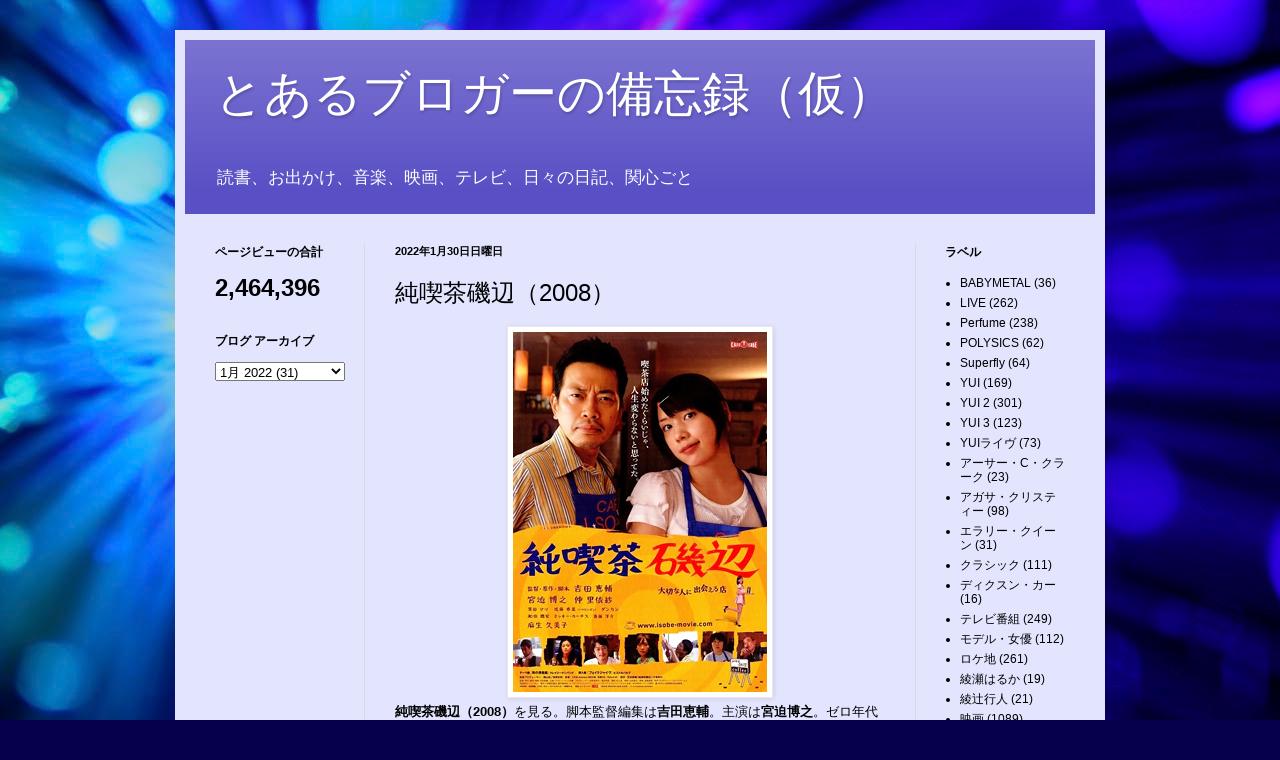

--- FILE ---
content_type: text/html; charset=UTF-8
request_url: http://akabaneouji.blogspot.com/2022/01/2008.html
body_size: 16306
content:
<!DOCTYPE html>
<html class='v2' dir='ltr' lang='ja'>
<head>
<link href='https://www.blogger.com/static/v1/widgets/335934321-css_bundle_v2.css' rel='stylesheet' type='text/css'/>
<meta content='width=1100' name='viewport'/>
<meta content='text/html; charset=UTF-8' http-equiv='Content-Type'/>
<meta content='blogger' name='generator'/>
<link href='http://akabaneouji.blogspot.com/favicon.ico' rel='icon' type='image/x-icon'/>
<link href='http://akabaneouji.blogspot.com/2022/01/2008.html' rel='canonical'/>
<link rel="alternate" type="application/atom+xml" title="とあるブロガーの備忘録&#65288;仮&#65289; - Atom" href="http://akabaneouji.blogspot.com/feeds/posts/default" />
<link rel="alternate" type="application/rss+xml" title="とあるブロガーの備忘録&#65288;仮&#65289; - RSS" href="http://akabaneouji.blogspot.com/feeds/posts/default?alt=rss" />
<link rel="service.post" type="application/atom+xml" title="とあるブロガーの備忘録&#65288;仮&#65289; - Atom" href="https://www.blogger.com/feeds/2964914782776773138/posts/default" />

<link rel="alternate" type="application/atom+xml" title="とあるブロガーの備忘録&#65288;仮&#65289; - Atom" href="http://akabaneouji.blogspot.com/feeds/6822976545533318326/comments/default" />
<!--Can't find substitution for tag [blog.ieCssRetrofitLinks]-->
<link href='https://blogger.googleusercontent.com/img/b/R29vZ2xl/AVvXsEjw2Yn6aIvcBxq5Z871EfpsIwRg-TKIeQ7aUtCHzhSDMn8G4nyz_C-75DanTbvlj9Xtz3KSfQZGCDke-soZQrXI3hD4jaS7A9FhkHi1J74fai2nF4iuZ88KuLmeLCvckMzBFYhlg0jt_S7I/s16000/junkisssaisobe.png' rel='image_src'/>
<meta content='http://akabaneouji.blogspot.com/2022/01/2008.html' property='og:url'/>
<meta content='純喫茶磯辺（2008）' property='og:title'/>
<meta content='純喫茶磯辺（2008） を見る。脚本監督編集は 吉田恵輔 。主演は 宮迫博之 。ゼロ年代の宮迫は日本映画界において俳優として大活躍だった。 裕次郎（宮迫博之） は父は土建業者。みるからにダルそうでだらしなさそう。 JKヒロイン 磯辺咲子（仲里依紗） は宮迫の娘役。まだ初々しい感じ...' property='og:description'/>
<meta content='https://blogger.googleusercontent.com/img/b/R29vZ2xl/AVvXsEjw2Yn6aIvcBxq5Z871EfpsIwRg-TKIeQ7aUtCHzhSDMn8G4nyz_C-75DanTbvlj9Xtz3KSfQZGCDke-soZQrXI3hD4jaS7A9FhkHi1J74fai2nF4iuZ88KuLmeLCvckMzBFYhlg0jt_S7I/w1200-h630-p-k-no-nu/junkisssaisobe.png' property='og:image'/>
<title>とあるブロガーの備忘録&#65288;仮&#65289;: 純喫茶磯辺&#65288;2008&#65289;</title>
<style id='page-skin-1' type='text/css'><!--
/*
-----------------------------------------------
Blogger Template Style
Name:     Simple
Designer: Blogger
URL:      www.blogger.com
----------------------------------------------- */
/* Content
----------------------------------------------- */
body {
font: normal normal 12px Arial, Tahoma, Helvetica, FreeSans, sans-serif;
color: #000000;
background: #06004c url(https://themes.googleusercontent.com/image?id=1RUMOzjWeRA832TdLQnkO89yQ4381KWiRGRGdfqXIo-81BN4kWkPZpymfS4uw8h5g03IE) no-repeat fixed top center /* Credit: merrymoonmary (http://www.istockphoto.com/portfolio/merrymoonmary?platform=blogger) */;
padding: 0 40px 40px 40px;
}
html body .region-inner {
min-width: 0;
max-width: 100%;
width: auto;
}
h2 {
font-size: 22px;
}
a:link {
text-decoration:none;
color: #000000;
}
a:visited {
text-decoration:none;
color: #747474;
}
a:hover {
text-decoration:underline;
color: #007ed0;
}
.body-fauxcolumn-outer .fauxcolumn-inner {
background: transparent none repeat scroll top left;
_background-image: none;
}
.body-fauxcolumn-outer .cap-top {
position: absolute;
z-index: 1;
height: 400px;
width: 100%;
}
.body-fauxcolumn-outer .cap-top .cap-left {
width: 100%;
background: transparent none repeat-x scroll top left;
_background-image: none;
}
.content-outer {
-moz-box-shadow: 0 0 40px rgba(0, 0, 0, .15);
-webkit-box-shadow: 0 0 5px rgba(0, 0, 0, .15);
-goog-ms-box-shadow: 0 0 10px #333333;
box-shadow: 0 0 40px rgba(0, 0, 0, .15);
margin-bottom: 1px;
}
.content-inner {
padding: 10px 10px;
}
.content-inner {
background-color: #e3e5ff;
}
/* Header
----------------------------------------------- */
.header-outer {
background: #5950c5 url(https://resources.blogblog.com/blogblog/data/1kt/simple/gradients_light.png) repeat-x scroll 0 -400px;
_background-image: none;
}
.Header h1 {
font: normal normal 48px Impact, sans-serif;
color: #ffffff;
text-shadow: 1px 2px 3px rgba(0, 0, 0, .2);
}
.Header h1 a {
color: #ffffff;
}
.Header .description {
font-size: 140%;
color: #ffffff;
}
.header-inner .Header .titlewrapper {
padding: 22px 30px;
}
.header-inner .Header .descriptionwrapper {
padding: 0 30px;
}
/* Tabs
----------------------------------------------- */
.tabs-inner .section:first-child {
border-top: 0 solid #d5daea;
}
.tabs-inner .section:first-child ul {
margin-top: -0;
border-top: 0 solid #d5daea;
border-left: 0 solid #d5daea;
border-right: 0 solid #d5daea;
}
.tabs-inner .widget ul {
background: #e3e5ff none repeat-x scroll 0 -800px;
_background-image: none;
border-bottom: 1px solid #d5daea;
margin-top: 0;
margin-left: -30px;
margin-right: -30px;
}
.tabs-inner .widget li a {
display: inline-block;
padding: .6em 1em;
font: normal normal 16px Arial, Tahoma, Helvetica, FreeSans, sans-serif;
color: #646a85;
border-left: 1px solid #e3e5ff;
border-right: 1px solid #d5daea;
}
.tabs-inner .widget li:first-child a {
border-left: none;
}
.tabs-inner .widget li.selected a, .tabs-inner .widget li a:hover {
color: #000000;
background-color: #e3e5ff;
text-decoration: none;
}
/* Columns
----------------------------------------------- */
.main-outer {
border-top: 0 solid #d5daea;
}
.fauxcolumn-left-outer .fauxcolumn-inner {
border-right: 1px solid #d5daea;
}
.fauxcolumn-right-outer .fauxcolumn-inner {
border-left: 1px solid #d5daea;
}
/* Headings
----------------------------------------------- */
div.widget > h2,
div.widget h2.title {
margin: 0 0 1em 0;
font: normal bold 12px Arial, Tahoma, Helvetica, FreeSans, sans-serif;
color: #000000;
}
/* Widgets
----------------------------------------------- */
.widget .zippy {
color: #8a8a8a;
text-shadow: 2px 2px 1px rgba(0, 0, 0, .1);
}
.widget .popular-posts ul {
list-style: none;
}
/* Posts
----------------------------------------------- */
h2.date-header {
font: normal bold 11px Arial, Tahoma, Helvetica, FreeSans, sans-serif;
}
.date-header span {
background-color: rgba(0,0,0,0);
color: #000000;
padding: inherit;
letter-spacing: inherit;
margin: inherit;
}
.main-inner {
padding-top: 30px;
padding-bottom: 30px;
}
.main-inner .column-center-inner {
padding: 0 15px;
}
.main-inner .column-center-inner .section {
margin: 0 15px;
}
.post {
margin: 0 0 25px 0;
}
h3.post-title, .comments h4 {
font: normal normal 24px Arial, Tahoma, Helvetica, FreeSans, sans-serif;
margin: .75em 0 0;
}
.post-body {
font-size: 110%;
line-height: 1.4;
position: relative;
}
.post-body img, .post-body .tr-caption-container, .Profile img, .Image img,
.BlogList .item-thumbnail img {
padding: 2px;
background: #ffffff;
border: 1px solid #e8e8e8;
-moz-box-shadow: 1px 1px 5px rgba(0, 0, 0, .1);
-webkit-box-shadow: 1px 1px 5px rgba(0, 0, 0, .1);
box-shadow: 1px 1px 5px rgba(0, 0, 0, .1);
}
.post-body img, .post-body .tr-caption-container {
padding: 5px;
}
.post-body .tr-caption-container {
color: #000000;
}
.post-body .tr-caption-container img {
padding: 0;
background: transparent;
border: none;
-moz-box-shadow: 0 0 0 rgba(0, 0, 0, .1);
-webkit-box-shadow: 0 0 0 rgba(0, 0, 0, .1);
box-shadow: 0 0 0 rgba(0, 0, 0, .1);
}
.post-header {
margin: 0 0 1.5em;
line-height: 1.6;
font-size: 90%;
}
.post-footer {
margin: 20px -2px 0;
padding: 5px 10px;
color: #000000;
background-color: #d5d5ea;
border-bottom: 1px solid #e8e8e8;
line-height: 1.6;
font-size: 90%;
}
#comments .comment-author {
padding-top: 1.5em;
border-top: 1px solid #d5daea;
background-position: 0 1.5em;
}
#comments .comment-author:first-child {
padding-top: 0;
border-top: none;
}
.avatar-image-container {
margin: .2em 0 0;
}
#comments .avatar-image-container img {
border: 1px solid #e8e8e8;
}
/* Comments
----------------------------------------------- */
.comments .comments-content .icon.blog-author {
background-repeat: no-repeat;
background-image: url([data-uri]);
}
.comments .comments-content .loadmore a {
border-top: 1px solid #8a8a8a;
border-bottom: 1px solid #8a8a8a;
}
.comments .comment-thread.inline-thread {
background-color: #d5d5ea;
}
.comments .continue {
border-top: 2px solid #8a8a8a;
}
/* Accents
---------------------------------------------- */
.section-columns td.columns-cell {
border-left: 1px solid #d5daea;
}
.blog-pager {
background: transparent none no-repeat scroll top center;
}
.blog-pager-older-link, .home-link,
.blog-pager-newer-link {
background-color: #e3e5ff;
padding: 5px;
}
.footer-outer {
border-top: 0 dashed #bbbbbb;
}
/* Mobile
----------------------------------------------- */
body.mobile  {
background-size: auto;
}
.mobile .body-fauxcolumn-outer {
background: transparent none repeat scroll top left;
}
.mobile .body-fauxcolumn-outer .cap-top {
background-size: 100% auto;
}
.mobile .content-outer {
-webkit-box-shadow: 0 0 3px rgba(0, 0, 0, .15);
box-shadow: 0 0 3px rgba(0, 0, 0, .15);
}
.mobile .tabs-inner .widget ul {
margin-left: 0;
margin-right: 0;
}
.mobile .post {
margin: 0;
}
.mobile .main-inner .column-center-inner .section {
margin: 0;
}
.mobile .date-header span {
padding: 0.1em 10px;
margin: 0 -10px;
}
.mobile h3.post-title {
margin: 0;
}
.mobile .blog-pager {
background: transparent none no-repeat scroll top center;
}
.mobile .footer-outer {
border-top: none;
}
.mobile .main-inner, .mobile .footer-inner {
background-color: #e3e5ff;
}
.mobile-index-contents {
color: #000000;
}
.mobile-link-button {
background-color: #000000;
}
.mobile-link-button a:link, .mobile-link-button a:visited {
color: #ffffff;
}
.mobile .tabs-inner .section:first-child {
border-top: none;
}
.mobile .tabs-inner .PageList .widget-content {
background-color: #e3e5ff;
color: #000000;
border-top: 1px solid #d5daea;
border-bottom: 1px solid #d5daea;
}
.mobile .tabs-inner .PageList .widget-content .pagelist-arrow {
border-left: 1px solid #d5daea;
}

--></style>
<style id='template-skin-1' type='text/css'><!--
body {
min-width: 930px;
}
.content-outer, .content-fauxcolumn-outer, .region-inner {
min-width: 930px;
max-width: 930px;
_width: 930px;
}
.main-inner .columns {
padding-left: 180px;
padding-right: 180px;
}
.main-inner .fauxcolumn-center-outer {
left: 180px;
right: 180px;
/* IE6 does not respect left and right together */
_width: expression(this.parentNode.offsetWidth -
parseInt("180px") -
parseInt("180px") + 'px');
}
.main-inner .fauxcolumn-left-outer {
width: 180px;
}
.main-inner .fauxcolumn-right-outer {
width: 180px;
}
.main-inner .column-left-outer {
width: 180px;
right: 100%;
margin-left: -180px;
}
.main-inner .column-right-outer {
width: 180px;
margin-right: -180px;
}
#layout {
min-width: 0;
}
#layout .content-outer {
min-width: 0;
width: 800px;
}
#layout .region-inner {
min-width: 0;
width: auto;
}
body#layout div.add_widget {
padding: 8px;
}
body#layout div.add_widget a {
margin-left: 32px;
}
--></style>
<style>
    body {background-image:url(https\:\/\/themes.googleusercontent.com\/image?id=1RUMOzjWeRA832TdLQnkO89yQ4381KWiRGRGdfqXIo-81BN4kWkPZpymfS4uw8h5g03IE);}
    
@media (max-width: 200px) { body {background-image:url(https\:\/\/themes.googleusercontent.com\/image?id=1RUMOzjWeRA832TdLQnkO89yQ4381KWiRGRGdfqXIo-81BN4kWkPZpymfS4uw8h5g03IE&options=w200);}}
@media (max-width: 400px) and (min-width: 201px) { body {background-image:url(https\:\/\/themes.googleusercontent.com\/image?id=1RUMOzjWeRA832TdLQnkO89yQ4381KWiRGRGdfqXIo-81BN4kWkPZpymfS4uw8h5g03IE&options=w400);}}
@media (max-width: 800px) and (min-width: 401px) { body {background-image:url(https\:\/\/themes.googleusercontent.com\/image?id=1RUMOzjWeRA832TdLQnkO89yQ4381KWiRGRGdfqXIo-81BN4kWkPZpymfS4uw8h5g03IE&options=w800);}}
@media (max-width: 1200px) and (min-width: 801px) { body {background-image:url(https\:\/\/themes.googleusercontent.com\/image?id=1RUMOzjWeRA832TdLQnkO89yQ4381KWiRGRGdfqXIo-81BN4kWkPZpymfS4uw8h5g03IE&options=w1200);}}
/* Last tag covers anything over one higher than the previous max-size cap. */
@media (min-width: 1201px) { body {background-image:url(https\:\/\/themes.googleusercontent.com\/image?id=1RUMOzjWeRA832TdLQnkO89yQ4381KWiRGRGdfqXIo-81BN4kWkPZpymfS4uw8h5g03IE&options=w1600);}}
  </style>
<script type='text/javascript'>
        (function(i,s,o,g,r,a,m){i['GoogleAnalyticsObject']=r;i[r]=i[r]||function(){
        (i[r].q=i[r].q||[]).push(arguments)},i[r].l=1*new Date();a=s.createElement(o),
        m=s.getElementsByTagName(o)[0];a.async=1;a.src=g;m.parentNode.insertBefore(a,m)
        })(window,document,'script','https://www.google-analytics.com/analytics.js','ga');
        ga('create', 'UA-55069931-1', 'auto', 'blogger');
        ga('blogger.send', 'pageview');
      </script>
<link href='https://www.blogger.com/dyn-css/authorization.css?targetBlogID=2964914782776773138&amp;zx=f6a67df6-0e52-49ef-b716-a2fe5950c0f3' media='none' onload='if(media!=&#39;all&#39;)media=&#39;all&#39;' rel='stylesheet'/><noscript><link href='https://www.blogger.com/dyn-css/authorization.css?targetBlogID=2964914782776773138&amp;zx=f6a67df6-0e52-49ef-b716-a2fe5950c0f3' rel='stylesheet'/></noscript>
<meta name='google-adsense-platform-account' content='ca-host-pub-1556223355139109'/>
<meta name='google-adsense-platform-domain' content='blogspot.com'/>

</head>
<body class='loading variant-literate'>
<div class='navbar no-items section' id='navbar' name='Navbar'>
</div>
<div class='body-fauxcolumns'>
<div class='fauxcolumn-outer body-fauxcolumn-outer'>
<div class='cap-top'>
<div class='cap-left'></div>
<div class='cap-right'></div>
</div>
<div class='fauxborder-left'>
<div class='fauxborder-right'></div>
<div class='fauxcolumn-inner'>
</div>
</div>
<div class='cap-bottom'>
<div class='cap-left'></div>
<div class='cap-right'></div>
</div>
</div>
</div>
<div class='content'>
<div class='content-fauxcolumns'>
<div class='fauxcolumn-outer content-fauxcolumn-outer'>
<div class='cap-top'>
<div class='cap-left'></div>
<div class='cap-right'></div>
</div>
<div class='fauxborder-left'>
<div class='fauxborder-right'></div>
<div class='fauxcolumn-inner'>
</div>
</div>
<div class='cap-bottom'>
<div class='cap-left'></div>
<div class='cap-right'></div>
</div>
</div>
</div>
<div class='content-outer'>
<div class='content-cap-top cap-top'>
<div class='cap-left'></div>
<div class='cap-right'></div>
</div>
<div class='fauxborder-left content-fauxborder-left'>
<div class='fauxborder-right content-fauxborder-right'></div>
<div class='content-inner'>
<header>
<div class='header-outer'>
<div class='header-cap-top cap-top'>
<div class='cap-left'></div>
<div class='cap-right'></div>
</div>
<div class='fauxborder-left header-fauxborder-left'>
<div class='fauxborder-right header-fauxborder-right'></div>
<div class='region-inner header-inner'>
<div class='header section' id='header' name='ヘッダー'><div class='widget Header' data-version='1' id='Header1'>
<div id='header-inner'>
<div class='titlewrapper'>
<h1 class='title'>
<a href='http://akabaneouji.blogspot.com/'>
とあるブロガーの備忘録&#65288;仮&#65289;
</a>
</h1>
</div>
<div class='descriptionwrapper'>
<p class='description'><span>読書&#12289;お出かけ&#12289;音楽&#12289;映画&#12289;テレビ&#12289;日々の日記&#12289;関心ごと</span></p>
</div>
</div>
</div></div>
</div>
</div>
<div class='header-cap-bottom cap-bottom'>
<div class='cap-left'></div>
<div class='cap-right'></div>
</div>
</div>
</header>
<div class='tabs-outer'>
<div class='tabs-cap-top cap-top'>
<div class='cap-left'></div>
<div class='cap-right'></div>
</div>
<div class='fauxborder-left tabs-fauxborder-left'>
<div class='fauxborder-right tabs-fauxborder-right'></div>
<div class='region-inner tabs-inner'>
<div class='tabs no-items section' id='crosscol' name='Cross-Column'></div>
<div class='tabs no-items section' id='crosscol-overflow' name='Cross-Column 2'></div>
</div>
</div>
<div class='tabs-cap-bottom cap-bottom'>
<div class='cap-left'></div>
<div class='cap-right'></div>
</div>
</div>
<div class='main-outer'>
<div class='main-cap-top cap-top'>
<div class='cap-left'></div>
<div class='cap-right'></div>
</div>
<div class='fauxborder-left main-fauxborder-left'>
<div class='fauxborder-right main-fauxborder-right'></div>
<div class='region-inner main-inner'>
<div class='columns fauxcolumns'>
<div class='fauxcolumn-outer fauxcolumn-center-outer'>
<div class='cap-top'>
<div class='cap-left'></div>
<div class='cap-right'></div>
</div>
<div class='fauxborder-left'>
<div class='fauxborder-right'></div>
<div class='fauxcolumn-inner'>
</div>
</div>
<div class='cap-bottom'>
<div class='cap-left'></div>
<div class='cap-right'></div>
</div>
</div>
<div class='fauxcolumn-outer fauxcolumn-left-outer'>
<div class='cap-top'>
<div class='cap-left'></div>
<div class='cap-right'></div>
</div>
<div class='fauxborder-left'>
<div class='fauxborder-right'></div>
<div class='fauxcolumn-inner'>
</div>
</div>
<div class='cap-bottom'>
<div class='cap-left'></div>
<div class='cap-right'></div>
</div>
</div>
<div class='fauxcolumn-outer fauxcolumn-right-outer'>
<div class='cap-top'>
<div class='cap-left'></div>
<div class='cap-right'></div>
</div>
<div class='fauxborder-left'>
<div class='fauxborder-right'></div>
<div class='fauxcolumn-inner'>
</div>
</div>
<div class='cap-bottom'>
<div class='cap-left'></div>
<div class='cap-right'></div>
</div>
</div>
<!-- corrects IE6 width calculation -->
<div class='columns-inner'>
<div class='column-center-outer'>
<div class='column-center-inner'>
<div class='main section' id='main' name='メイン'><div class='widget Blog' data-version='1' id='Blog1'>
<div class='blog-posts hfeed'>

          <div class="date-outer">
        
<h2 class='date-header'><span>2022年1月30日日曜日</span></h2>

          <div class="date-posts">
        
<div class='post-outer'>
<div class='post hentry uncustomized-post-template' itemprop='blogPost' itemscope='itemscope' itemtype='http://schema.org/BlogPosting'>
<meta content='https://blogger.googleusercontent.com/img/b/R29vZ2xl/AVvXsEjw2Yn6aIvcBxq5Z871EfpsIwRg-TKIeQ7aUtCHzhSDMn8G4nyz_C-75DanTbvlj9Xtz3KSfQZGCDke-soZQrXI3hD4jaS7A9FhkHi1J74fai2nF4iuZ88KuLmeLCvckMzBFYhlg0jt_S7I/s16000/junkisssaisobe.png' itemprop='image_url'/>
<meta content='2964914782776773138' itemprop='blogId'/>
<meta content='6822976545533318326' itemprop='postId'/>
<a name='6822976545533318326'></a>
<h3 class='post-title entry-title' itemprop='name'>
純喫茶磯辺&#65288;2008&#65289;
</h3>
<div class='post-header'>
<div class='post-header-line-1'></div>
</div>
<div class='post-body entry-content' id='post-body-6822976545533318326' itemprop='description articleBody'>
<div style="text-align: left;"><div class="separator" style="clear: both; text-align: center;"><a href="https://blogger.googleusercontent.com/img/b/R29vZ2xl/AVvXsEjw2Yn6aIvcBxq5Z871EfpsIwRg-TKIeQ7aUtCHzhSDMn8G4nyz_C-75DanTbvlj9Xtz3KSfQZGCDke-soZQrXI3hD4jaS7A9FhkHi1J74fai2nF4iuZ88KuLmeLCvckMzBFYhlg0jt_S7I/s360/junkisssaisobe.png" style="margin-left: 1em; margin-right: 1em;"><img border="0" data-original-height="360" data-original-width="254" src="https://blogger.googleusercontent.com/img/b/R29vZ2xl/AVvXsEjw2Yn6aIvcBxq5Z871EfpsIwRg-TKIeQ7aUtCHzhSDMn8G4nyz_C-75DanTbvlj9Xtz3KSfQZGCDke-soZQrXI3hD4jaS7A9FhkHi1J74fai2nF4iuZ88KuLmeLCvckMzBFYhlg0jt_S7I/s16000/junkisssaisobe.png" /></a></div><div><b>純喫茶磯辺&#65288;2008&#65289;</b>を見る&#12290;脚本監督編集は<b>吉田恵輔</b>&#12290;主演は<b>宮迫博之</b>&#12290;ゼロ年代の宮迫は日本映画界において俳優として大活躍だった&#12290;</div><div><br /></div><div><b>裕次郎&#65288;宮迫博之&#65289;</b>は父は土建業者&#12290;みるからにダルそうでだらしなさそう&#12290;</div><div>JKヒロイン<b>磯辺咲子&#65288;仲里依紗&#65289;</b>は宮迫の娘役&#12290;まだ初々しい感じ&#12290;制服の着こなしがいい感じ&#12290;</div><div>開始早々に宮迫の父が死ぬ&#12290;濱田マリが線香をあげにくる&#12290;どうやら別居妻らしい&#12290;</div><div>ファミレスで夫婦は喧嘩しながら注文&#12290;</div><div>父の遺産を手にした宮迫は仕事にいかなくなった&#12290;娘の&#12300;仕事しないの&#65311;&#12301;に対して歯切れの悪い返事&#12290;</div><div><br /></div><div>行きつけの店を見て自家焙煎珈琲の喫茶店開業を決意&#12290;飲食の経験もないままに&#12290;咲子は疑義を訴えるも&#12289;&#12300;うっさい&#65281;&#12301;</div><div>食品衛生責任者の講習に行き資格を獲得&#12290;誰でも6時間講習を受ければ取れるのか&#12290;宮迫は落書きしながら聴いてる&#12290;参加してる人々もみんな真剣な人はいない&#12290;咲子&#12300;大丈夫なんだろうか&#65311;このシステム&#12301;どうやらこのドラマは娘咲子目線&#12290;</div><div><br /></div><div>店がダサいと驚き抗議する咲子&#12290;カウンター席がありミラーボールとカラオケがある&#12290;いつのまにか&#12300;純喫茶磯部&#12301;ストラップも制作&#12290;</div><div>バイト店員が近藤春菜&#65288;ハリセンボン&#65289;&#12290;開店初日はぜんぜん人が来ない&#12290;やっと客が来たと思ったら見るからに反社&#12290;</div><div class="separator" style="clear: both; text-align: center;"><a href="https://blogger.googleusercontent.com/img/b/R29vZ2xl/AVvXsEiy0_-0vNHgHPNceJ8I01rwcPmL8-Ha4-zYaxV7Gx31DhnZSR6TzHcV3xFSBMpc1SYPVzVcJpJIJTv-SN7GSpGXjWSPNCwQTjnbs0zjm_7AoYZKIpglYSxQzBY4uQulwagb1gUrEaJOyVwt/s400/20210930-225625.png" style="margin-left: 1em; margin-right: 1em;"><img border="0" data-original-height="225" data-original-width="400" src="https://blogger.googleusercontent.com/img/b/R29vZ2xl/AVvXsEiy0_-0vNHgHPNceJ8I01rwcPmL8-Ha4-zYaxV7Gx31DhnZSR6TzHcV3xFSBMpc1SYPVzVcJpJIJTv-SN7GSpGXjWSPNCwQTjnbs0zjm_7AoYZKIpglYSxQzBY4uQulwagb1gUrEaJOyVwt/s16000/20210930-225625.png" /></a></div><div>で&#12289;2人目の客が<b>麻生久美子</b>&#12290;麻生さんはたぶん撮影時29歳&#12290;かわいい&#12290;この映画が公開される前年12月28日&#12289;年末のドサクサにスタイリスト伊賀大介との結婚を発表&#12290;</div><div>接客慣れしてない宮迫は無言でアイスコーヒーを目の前に出す&#12290;&#12300;えつ&#65311;&#65281;&#12301;さらに余った店のグッズを大量に渡そうとする&#12290;</div><div><br /></div><div>娘咲子が帰宅するともう菅原素子&#65288;麻生久美子&#65289;がエプロンをしてそこにいる&#12290;娘&#12300;何&#12289;客も来ないのにまたバイト雇ってんの&#65311;&#12301;咲子は素子に嫌悪感&#12290;</div><div>ひとりの客に4人で接客することに&#12290;で&#12289;ハリセンボンには辞めてもらうことに&#12290;宮迫身勝手&#12290;</div><div><br /></div><div>咲子は駅前でチラシ配り&#12290;誰も受け取らないし目の前で捨てられる&#12290;日本でよく見る風景&#12290;</div><div>素子はファストフード店で時間潰してチラシをぜんぶゴミ箱に&#12290;バイトは暇なほうがいい&#12290;</div><div>チラシ広告を諦めた宮迫は店員の衣装をいかがわしさのするミニスカ衣装にチェンジ&#12290;麻生久美子さんが細い&#12290;</div><div>すると行き交う人々がたちまちチラシを受け取るようになる&#12290;素子目当ての男性客&#65288;おじさんたち&#65289;で店は大忙し&#12290;おじさんたちはみんな素子に夢中&#12290;宮迫も素子をねらってる&#12290;</div><div><br /></div><div>酔った咲子を家に送り届けたなりゆきで&#12289;咲子は宮迫に抱き着いてしまった&#12290;宮迫は仕事中もぼーっとしてる&#12290;</div><div>コーヒー1杯で水を何度も注文する<b>和田聰宏</b>を咲子はちょい好き&#12290;いつも紙にペンで何か書いてる&#12290;だが宮迫は&#12300;あいつはロリコン&#12301;と断言&#12290;</div><div><br /></div><div>女子高生が登場する小説を書いているので女子高生に読んで感想を聞きたいと&#12289;咲子は和田の部屋へ&#12290;咲子はこいつの部屋に隠しカメラが何台もあることを発見してしまう&#12290;早くその部屋から逃げろ&#65281;</div><div>帰ろうとすると男は本性を現す&#12290;やっぱり激キモ野郎&#12290;</div><div><br /></div><div>咲子には暴力をふるう元カレもやってくる&#12290;</div><div><br /></div><div>夏休み&#12289;孤独を感じる咲子は父と母がまた一緒に暮らしてもらいたい&#12290;そして居酒屋で咲子と素子はふたりで対峙&#12290;&#12300;お父さんといい関係にならないで&#12301;&#12300;そんな関係じゃないよ&#65311;ｗ&#12301;</div><div>そして咲子の語る最低な過去&#12290;&#12300;客とヤッちゃいました&#12301;&#12300;誘われると断れないんですよ&#12290;ヤリマンなんで&#12301;という告白に父娘ドン引きでお通夜のようになる&#12290;</div><div>で&#12289;宮迫は客&#65288;ダンカン&#65289;に殴りかかる&#12290;警察沙汰&#12290;素子&#12300;わたし店辞めますね&#12301;</div><div><br /></div><div>何や面白いことが起こる期待をして見続けても大して面白いことも起こらない&#12290;とてもぬるい微妙なドラマ&#12290;威厳のある客ミッキー&#12539;カーチスがなんども店の主人と間違われるネタぐらいしかクスッとできなかった&#12290;</div><div><br /></div><div>父と娘の&#12289;どこにでもある一般庶民日常系ドラマ&#12290;</div><div>適当に喫茶店やって常連客と楽しくやる生活に憧れるｗ&#12288;でも現実は厳しい&#12290;</div><div class="separator" style="clear: both; text-align: center;"><a href="https://blogger.googleusercontent.com/img/b/R29vZ2xl/AVvXsEiQT3tIg0zxGJHu0uwqWLkcvuLNE7U5nOx62F011x6Su4mqIRp9aoGC1tIgGN47jrxWNglEEBEfJWmta8OlQ1UcKdiJPe7cg2u1CWZin9YjFN9vULSwzh_Z6ZVeq8_QIQOGweECInaa1dTe/s420/0096.png" style="margin-left: 1em; margin-right: 1em;"><img border="0" data-original-height="236" data-original-width="420" src="https://blogger.googleusercontent.com/img/b/R29vZ2xl/AVvXsEiQT3tIg0zxGJHu0uwqWLkcvuLNE7U5nOx62F011x6Su4mqIRp9aoGC1tIgGN47jrxWNglEEBEfJWmta8OlQ1UcKdiJPe7cg2u1CWZin9YjFN9vULSwzh_Z6ZVeq8_QIQOGweECInaa1dTe/s16000/0096.png" /></a></div><div>何考えてるかわからない尻軽女を演じてるときの麻生久美子が好きな人は好きかもしれない映画&#12290;&#12300;モテキ&#12301;の麻生久美子に感じが似てる&#12290;</div><div>仲里依紗がかわいかったのはこのころまで&#12290;</div></div>
<div style='clear: both;'></div>
</div>
<div class='post-footer'>
<div class='post-footer-line post-footer-line-1'>
<span class='post-author vcard'>
</span>
<span class='post-timestamp'>
</span>
<span class='post-comment-link'>
</span>
<span class='post-icons'>
<span class='item-control blog-admin pid-1421476351'>
<a href='https://www.blogger.com/post-edit.g?blogID=2964914782776773138&postID=6822976545533318326&from=pencil' title='投稿を編集'>
<img alt='' class='icon-action' height='18' src='https://resources.blogblog.com/img/icon18_edit_allbkg.gif' width='18'/>
</a>
</span>
</span>
<div class='post-share-buttons goog-inline-block'>
</div>
</div>
<div class='post-footer-line post-footer-line-2'>
<span class='post-labels'>
ラベル:
<a href='http://akabaneouji.blogspot.com/search/label/%E6%98%A0%E7%94%BB' rel='tag'>映画</a>
</span>
</div>
<div class='post-footer-line post-footer-line-3'>
<span class='post-location'>
</span>
</div>
</div>
</div>
<div class='comments' id='comments'>
<a name='comments'></a>
<h4>0 件のコメント:</h4>
<div id='Blog1_comments-block-wrapper'>
<dl class='avatar-comment-indent' id='comments-block'>
</dl>
</div>
<p class='comment-footer'>
<div class='comment-form'>
<a name='comment-form'></a>
<h4 id='comment-post-message'>コメントを投稿</h4>
<p>
</p>
<a href='https://www.blogger.com/comment/frame/2964914782776773138?po=6822976545533318326&hl=ja&saa=85391&origin=http://akabaneouji.blogspot.com' id='comment-editor-src'></a>
<iframe allowtransparency='true' class='blogger-iframe-colorize blogger-comment-from-post' frameborder='0' height='410px' id='comment-editor' name='comment-editor' src='' width='100%'></iframe>
<script src='https://www.blogger.com/static/v1/jsbin/2830521187-comment_from_post_iframe.js' type='text/javascript'></script>
<script type='text/javascript'>
      BLOG_CMT_createIframe('https://www.blogger.com/rpc_relay.html');
    </script>
</div>
</p>
</div>
</div>

        </div></div>
      
</div>
<div class='blog-pager' id='blog-pager'>
<span id='blog-pager-newer-link'>
<a class='blog-pager-newer-link' href='http://akabaneouji.blogspot.com/2022/01/17852019.html' id='Blog1_blog-pager-newer-link' title='次の投稿'>次の投稿</a>
</span>
<span id='blog-pager-older-link'>
<a class='blog-pager-older-link' href='http://akabaneouji.blogspot.com/2022/01/20002003.html' id='Blog1_blog-pager-older-link' title='前の投稿'>前の投稿</a>
</span>
<a class='home-link' href='http://akabaneouji.blogspot.com/'>ホーム</a>
</div>
<div class='clear'></div>
<div class='post-feeds'>
<div class='feed-links'>
登録:
<a class='feed-link' href='http://akabaneouji.blogspot.com/feeds/6822976545533318326/comments/default' target='_blank' type='application/atom+xml'>コメントの投稿 (Atom)</a>
</div>
</div>
</div></div>
</div>
</div>
<div class='column-left-outer'>
<div class='column-left-inner'>
<aside>
<div class='sidebar section' id='sidebar-left-1'><div class='widget Stats' data-version='1' id='Stats1'>
<h2>ページビューの合計</h2>
<div class='widget-content'>
<div id='Stats1_content' style='display: none;'>
<span class='counter-wrapper text-counter-wrapper' id='Stats1_totalCount'>
</span>
<div class='clear'></div>
</div>
</div>
</div><div class='widget BlogArchive' data-version='1' id='BlogArchive1'>
<h2>ブログ アーカイブ</h2>
<div class='widget-content'>
<div id='ArchiveList'>
<div id='BlogArchive1_ArchiveList'>
<select id='BlogArchive1_ArchiveMenu'>
<option value=''>ブログ アーカイブ</option>
<option value='http://akabaneouji.blogspot.com/2026/01/'>1月 2026 (28)</option>
<option value='http://akabaneouji.blogspot.com/2025/12/'>12月 2025 (31)</option>
<option value='http://akabaneouji.blogspot.com/2025/11/'>11月 2025 (30)</option>
<option value='http://akabaneouji.blogspot.com/2025/10/'>10月 2025 (31)</option>
<option value='http://akabaneouji.blogspot.com/2025/09/'>9月 2025 (31)</option>
<option value='http://akabaneouji.blogspot.com/2025/08/'>8月 2025 (31)</option>
<option value='http://akabaneouji.blogspot.com/2025/07/'>7月 2025 (31)</option>
<option value='http://akabaneouji.blogspot.com/2025/06/'>6月 2025 (30)</option>
<option value='http://akabaneouji.blogspot.com/2025/05/'>5月 2025 (31)</option>
<option value='http://akabaneouji.blogspot.com/2025/04/'>4月 2025 (30)</option>
<option value='http://akabaneouji.blogspot.com/2025/03/'>3月 2025 (31)</option>
<option value='http://akabaneouji.blogspot.com/2025/02/'>2月 2025 (27)</option>
<option value='http://akabaneouji.blogspot.com/2025/01/'>1月 2025 (31)</option>
<option value='http://akabaneouji.blogspot.com/2024/12/'>12月 2024 (31)</option>
<option value='http://akabaneouji.blogspot.com/2024/11/'>11月 2024 (30)</option>
<option value='http://akabaneouji.blogspot.com/2024/10/'>10月 2024 (31)</option>
<option value='http://akabaneouji.blogspot.com/2024/09/'>9月 2024 (30)</option>
<option value='http://akabaneouji.blogspot.com/2024/08/'>8月 2024 (31)</option>
<option value='http://akabaneouji.blogspot.com/2024/07/'>7月 2024 (31)</option>
<option value='http://akabaneouji.blogspot.com/2024/06/'>6月 2024 (30)</option>
<option value='http://akabaneouji.blogspot.com/2024/05/'>5月 2024 (31)</option>
<option value='http://akabaneouji.blogspot.com/2024/04/'>4月 2024 (30)</option>
<option value='http://akabaneouji.blogspot.com/2024/03/'>3月 2024 (31)</option>
<option value='http://akabaneouji.blogspot.com/2024/02/'>2月 2024 (29)</option>
<option value='http://akabaneouji.blogspot.com/2024/01/'>1月 2024 (31)</option>
<option value='http://akabaneouji.blogspot.com/2023/12/'>12月 2023 (31)</option>
<option value='http://akabaneouji.blogspot.com/2023/11/'>11月 2023 (30)</option>
<option value='http://akabaneouji.blogspot.com/2023/10/'>10月 2023 (31)</option>
<option value='http://akabaneouji.blogspot.com/2023/09/'>9月 2023 (30)</option>
<option value='http://akabaneouji.blogspot.com/2023/08/'>8月 2023 (31)</option>
<option value='http://akabaneouji.blogspot.com/2023/07/'>7月 2023 (31)</option>
<option value='http://akabaneouji.blogspot.com/2023/06/'>6月 2023 (30)</option>
<option value='http://akabaneouji.blogspot.com/2023/05/'>5月 2023 (31)</option>
<option value='http://akabaneouji.blogspot.com/2023/04/'>4月 2023 (30)</option>
<option value='http://akabaneouji.blogspot.com/2023/03/'>3月 2023 (31)</option>
<option value='http://akabaneouji.blogspot.com/2023/02/'>2月 2023 (28)</option>
<option value='http://akabaneouji.blogspot.com/2023/01/'>1月 2023 (31)</option>
<option value='http://akabaneouji.blogspot.com/2022/12/'>12月 2022 (31)</option>
<option value='http://akabaneouji.blogspot.com/2022/11/'>11月 2022 (30)</option>
<option value='http://akabaneouji.blogspot.com/2022/10/'>10月 2022 (31)</option>
<option value='http://akabaneouji.blogspot.com/2022/09/'>9月 2022 (30)</option>
<option value='http://akabaneouji.blogspot.com/2022/08/'>8月 2022 (31)</option>
<option value='http://akabaneouji.blogspot.com/2022/07/'>7月 2022 (31)</option>
<option value='http://akabaneouji.blogspot.com/2022/06/'>6月 2022 (30)</option>
<option value='http://akabaneouji.blogspot.com/2022/05/'>5月 2022 (31)</option>
<option value='http://akabaneouji.blogspot.com/2022/04/'>4月 2022 (30)</option>
<option value='http://akabaneouji.blogspot.com/2022/03/'>3月 2022 (31)</option>
<option value='http://akabaneouji.blogspot.com/2022/02/'>2月 2022 (28)</option>
<option value='http://akabaneouji.blogspot.com/2022/01/'>1月 2022 (31)</option>
<option value='http://akabaneouji.blogspot.com/2021/12/'>12月 2021 (31)</option>
<option value='http://akabaneouji.blogspot.com/2021/11/'>11月 2021 (30)</option>
<option value='http://akabaneouji.blogspot.com/2021/10/'>10月 2021 (31)</option>
<option value='http://akabaneouji.blogspot.com/2021/09/'>9月 2021 (30)</option>
<option value='http://akabaneouji.blogspot.com/2021/08/'>8月 2021 (31)</option>
<option value='http://akabaneouji.blogspot.com/2021/07/'>7月 2021 (31)</option>
<option value='http://akabaneouji.blogspot.com/2021/06/'>6月 2021 (30)</option>
<option value='http://akabaneouji.blogspot.com/2021/05/'>5月 2021 (31)</option>
<option value='http://akabaneouji.blogspot.com/2021/04/'>4月 2021 (30)</option>
<option value='http://akabaneouji.blogspot.com/2021/03/'>3月 2021 (31)</option>
<option value='http://akabaneouji.blogspot.com/2021/02/'>2月 2021 (28)</option>
<option value='http://akabaneouji.blogspot.com/2021/01/'>1月 2021 (31)</option>
<option value='http://akabaneouji.blogspot.com/2020/12/'>12月 2020 (31)</option>
<option value='http://akabaneouji.blogspot.com/2020/11/'>11月 2020 (30)</option>
<option value='http://akabaneouji.blogspot.com/2020/10/'>10月 2020 (31)</option>
<option value='http://akabaneouji.blogspot.com/2020/09/'>9月 2020 (30)</option>
<option value='http://akabaneouji.blogspot.com/2020/08/'>8月 2020 (31)</option>
<option value='http://akabaneouji.blogspot.com/2020/07/'>7月 2020 (31)</option>
<option value='http://akabaneouji.blogspot.com/2020/06/'>6月 2020 (30)</option>
<option value='http://akabaneouji.blogspot.com/2020/05/'>5月 2020 (31)</option>
<option value='http://akabaneouji.blogspot.com/2020/04/'>4月 2020 (30)</option>
<option value='http://akabaneouji.blogspot.com/2020/03/'>3月 2020 (31)</option>
<option value='http://akabaneouji.blogspot.com/2020/02/'>2月 2020 (29)</option>
<option value='http://akabaneouji.blogspot.com/2020/01/'>1月 2020 (31)</option>
<option value='http://akabaneouji.blogspot.com/2019/12/'>12月 2019 (31)</option>
<option value='http://akabaneouji.blogspot.com/2019/11/'>11月 2019 (30)</option>
<option value='http://akabaneouji.blogspot.com/2019/10/'>10月 2019 (31)</option>
<option value='http://akabaneouji.blogspot.com/2019/09/'>9月 2019 (30)</option>
<option value='http://akabaneouji.blogspot.com/2019/08/'>8月 2019 (31)</option>
<option value='http://akabaneouji.blogspot.com/2019/07/'>7月 2019 (31)</option>
<option value='http://akabaneouji.blogspot.com/2019/06/'>6月 2019 (30)</option>
<option value='http://akabaneouji.blogspot.com/2019/05/'>5月 2019 (31)</option>
<option value='http://akabaneouji.blogspot.com/2019/04/'>4月 2019 (30)</option>
<option value='http://akabaneouji.blogspot.com/2019/03/'>3月 2019 (31)</option>
<option value='http://akabaneouji.blogspot.com/2019/02/'>2月 2019 (28)</option>
<option value='http://akabaneouji.blogspot.com/2019/01/'>1月 2019 (31)</option>
<option value='http://akabaneouji.blogspot.com/2018/12/'>12月 2018 (31)</option>
<option value='http://akabaneouji.blogspot.com/2018/11/'>11月 2018 (30)</option>
<option value='http://akabaneouji.blogspot.com/2018/10/'>10月 2018 (31)</option>
<option value='http://akabaneouji.blogspot.com/2018/09/'>9月 2018 (30)</option>
<option value='http://akabaneouji.blogspot.com/2018/08/'>8月 2018 (31)</option>
<option value='http://akabaneouji.blogspot.com/2018/07/'>7月 2018 (31)</option>
<option value='http://akabaneouji.blogspot.com/2018/06/'>6月 2018 (30)</option>
<option value='http://akabaneouji.blogspot.com/2018/05/'>5月 2018 (31)</option>
<option value='http://akabaneouji.blogspot.com/2018/04/'>4月 2018 (30)</option>
<option value='http://akabaneouji.blogspot.com/2018/03/'>3月 2018 (31)</option>
<option value='http://akabaneouji.blogspot.com/2018/02/'>2月 2018 (28)</option>
<option value='http://akabaneouji.blogspot.com/2018/01/'>1月 2018 (31)</option>
<option value='http://akabaneouji.blogspot.com/2017/12/'>12月 2017 (31)</option>
<option value='http://akabaneouji.blogspot.com/2017/11/'>11月 2017 (30)</option>
<option value='http://akabaneouji.blogspot.com/2017/10/'>10月 2017 (31)</option>
<option value='http://akabaneouji.blogspot.com/2017/09/'>9月 2017 (30)</option>
<option value='http://akabaneouji.blogspot.com/2017/08/'>8月 2017 (31)</option>
<option value='http://akabaneouji.blogspot.com/2017/07/'>7月 2017 (31)</option>
<option value='http://akabaneouji.blogspot.com/2017/06/'>6月 2017 (30)</option>
<option value='http://akabaneouji.blogspot.com/2017/05/'>5月 2017 (31)</option>
<option value='http://akabaneouji.blogspot.com/2017/04/'>4月 2017 (30)</option>
<option value='http://akabaneouji.blogspot.com/2017/03/'>3月 2017 (31)</option>
<option value='http://akabaneouji.blogspot.com/2017/02/'>2月 2017 (28)</option>
<option value='http://akabaneouji.blogspot.com/2017/01/'>1月 2017 (31)</option>
<option value='http://akabaneouji.blogspot.com/2016/12/'>12月 2016 (31)</option>
<option value='http://akabaneouji.blogspot.com/2016/11/'>11月 2016 (30)</option>
<option value='http://akabaneouji.blogspot.com/2016/10/'>10月 2016 (31)</option>
<option value='http://akabaneouji.blogspot.com/2016/09/'>9月 2016 (30)</option>
<option value='http://akabaneouji.blogspot.com/2016/08/'>8月 2016 (31)</option>
<option value='http://akabaneouji.blogspot.com/2016/07/'>7月 2016 (31)</option>
<option value='http://akabaneouji.blogspot.com/2016/06/'>6月 2016 (30)</option>
<option value='http://akabaneouji.blogspot.com/2016/05/'>5月 2016 (31)</option>
<option value='http://akabaneouji.blogspot.com/2016/04/'>4月 2016 (30)</option>
<option value='http://akabaneouji.blogspot.com/2016/03/'>3月 2016 (31)</option>
<option value='http://akabaneouji.blogspot.com/2016/02/'>2月 2016 (29)</option>
<option value='http://akabaneouji.blogspot.com/2016/01/'>1月 2016 (31)</option>
<option value='http://akabaneouji.blogspot.com/2015/12/'>12月 2015 (31)</option>
<option value='http://akabaneouji.blogspot.com/2015/11/'>11月 2015 (30)</option>
<option value='http://akabaneouji.blogspot.com/2015/10/'>10月 2015 (31)</option>
<option value='http://akabaneouji.blogspot.com/2015/09/'>9月 2015 (30)</option>
<option value='http://akabaneouji.blogspot.com/2015/08/'>8月 2015 (31)</option>
<option value='http://akabaneouji.blogspot.com/2015/07/'>7月 2015 (31)</option>
<option value='http://akabaneouji.blogspot.com/2015/06/'>6月 2015 (30)</option>
<option value='http://akabaneouji.blogspot.com/2015/05/'>5月 2015 (31)</option>
<option value='http://akabaneouji.blogspot.com/2015/04/'>4月 2015 (30)</option>
<option value='http://akabaneouji.blogspot.com/2015/03/'>3月 2015 (31)</option>
<option value='http://akabaneouji.blogspot.com/2015/02/'>2月 2015 (28)</option>
<option value='http://akabaneouji.blogspot.com/2015/01/'>1月 2015 (31)</option>
<option value='http://akabaneouji.blogspot.com/2014/12/'>12月 2014 (30)</option>
<option value='http://akabaneouji.blogspot.com/2014/11/'>11月 2014 (30)</option>
<option value='http://akabaneouji.blogspot.com/2014/10/'>10月 2014 (31)</option>
<option value='http://akabaneouji.blogspot.com/2014/09/'>9月 2014 (29)</option>
<option value='http://akabaneouji.blogspot.com/2014/08/'>8月 2014 (31)</option>
<option value='http://akabaneouji.blogspot.com/2014/07/'>7月 2014 (31)</option>
<option value='http://akabaneouji.blogspot.com/2014/06/'>6月 2014 (30)</option>
<option value='http://akabaneouji.blogspot.com/2014/05/'>5月 2014 (31)</option>
<option value='http://akabaneouji.blogspot.com/2014/04/'>4月 2014 (30)</option>
<option value='http://akabaneouji.blogspot.com/2014/03/'>3月 2014 (30)</option>
<option value='http://akabaneouji.blogspot.com/2014/02/'>2月 2014 (28)</option>
<option value='http://akabaneouji.blogspot.com/2014/01/'>1月 2014 (31)</option>
<option value='http://akabaneouji.blogspot.com/2013/12/'>12月 2013 (31)</option>
<option value='http://akabaneouji.blogspot.com/2013/11/'>11月 2013 (30)</option>
<option value='http://akabaneouji.blogspot.com/2013/10/'>10月 2013 (30)</option>
<option value='http://akabaneouji.blogspot.com/2013/09/'>9月 2013 (30)</option>
<option value='http://akabaneouji.blogspot.com/2013/08/'>8月 2013 (31)</option>
<option value='http://akabaneouji.blogspot.com/2013/07/'>7月 2013 (31)</option>
<option value='http://akabaneouji.blogspot.com/2013/06/'>6月 2013 (30)</option>
<option value='http://akabaneouji.blogspot.com/2013/05/'>5月 2013 (30)</option>
<option value='http://akabaneouji.blogspot.com/2013/04/'>4月 2013 (30)</option>
<option value='http://akabaneouji.blogspot.com/2013/03/'>3月 2013 (31)</option>
<option value='http://akabaneouji.blogspot.com/2013/02/'>2月 2013 (28)</option>
<option value='http://akabaneouji.blogspot.com/2013/01/'>1月 2013 (29)</option>
<option value='http://akabaneouji.blogspot.com/2012/12/'>12月 2012 (30)</option>
<option value='http://akabaneouji.blogspot.com/2012/11/'>11月 2012 (30)</option>
<option value='http://akabaneouji.blogspot.com/2012/10/'>10月 2012 (30)</option>
<option value='http://akabaneouji.blogspot.com/2012/09/'>9月 2012 (27)</option>
<option value='http://akabaneouji.blogspot.com/2012/08/'>8月 2012 (30)</option>
<option value='http://akabaneouji.blogspot.com/2012/07/'>7月 2012 (30)</option>
<option value='http://akabaneouji.blogspot.com/2012/06/'>6月 2012 (30)</option>
<option value='http://akabaneouji.blogspot.com/2012/05/'>5月 2012 (31)</option>
<option value='http://akabaneouji.blogspot.com/2012/04/'>4月 2012 (30)</option>
<option value='http://akabaneouji.blogspot.com/2012/03/'>3月 2012 (30)</option>
<option value='http://akabaneouji.blogspot.com/2012/02/'>2月 2012 (29)</option>
<option value='http://akabaneouji.blogspot.com/2012/01/'>1月 2012 (31)</option>
<option value='http://akabaneouji.blogspot.com/2011/12/'>12月 2011 (30)</option>
<option value='http://akabaneouji.blogspot.com/2011/11/'>11月 2011 (29)</option>
<option value='http://akabaneouji.blogspot.com/2011/10/'>10月 2011 (31)</option>
<option value='http://akabaneouji.blogspot.com/2011/09/'>9月 2011 (30)</option>
<option value='http://akabaneouji.blogspot.com/2011/08/'>8月 2011 (30)</option>
<option value='http://akabaneouji.blogspot.com/2011/07/'>7月 2011 (32)</option>
<option value='http://akabaneouji.blogspot.com/2011/06/'>6月 2011 (29)</option>
<option value='http://akabaneouji.blogspot.com/2011/05/'>5月 2011 (31)</option>
<option value='http://akabaneouji.blogspot.com/2011/04/'>4月 2011 (31)</option>
<option value='http://akabaneouji.blogspot.com/2011/03/'>3月 2011 (24)</option>
<option value='http://akabaneouji.blogspot.com/2011/02/'>2月 2011 (27)</option>
<option value='http://akabaneouji.blogspot.com/2011/01/'>1月 2011 (30)</option>
<option value='http://akabaneouji.blogspot.com/2010/12/'>12月 2010 (30)</option>
<option value='http://akabaneouji.blogspot.com/2010/11/'>11月 2010 (28)</option>
<option value='http://akabaneouji.blogspot.com/2010/10/'>10月 2010 (29)</option>
<option value='http://akabaneouji.blogspot.com/2010/09/'>9月 2010 (27)</option>
<option value='http://akabaneouji.blogspot.com/2010/08/'>8月 2010 (26)</option>
<option value='http://akabaneouji.blogspot.com/2010/07/'>7月 2010 (22)</option>
<option value='http://akabaneouji.blogspot.com/2010/06/'>6月 2010 (26)</option>
<option value='http://akabaneouji.blogspot.com/2010/05/'>5月 2010 (25)</option>
<option value='http://akabaneouji.blogspot.com/2010/04/'>4月 2010 (21)</option>
<option value='http://akabaneouji.blogspot.com/2010/03/'>3月 2010 (27)</option>
<option value='http://akabaneouji.blogspot.com/2010/02/'>2月 2010 (28)</option>
<option value='http://akabaneouji.blogspot.com/2010/01/'>1月 2010 (11)</option>
<option value='http://akabaneouji.blogspot.com/2009/12/'>12月 2009 (12)</option>
<option value='http://akabaneouji.blogspot.com/2009/11/'>11月 2009 (10)</option>
<option value='http://akabaneouji.blogspot.com/2009/10/'>10月 2009 (15)</option>
<option value='http://akabaneouji.blogspot.com/2009/09/'>9月 2009 (14)</option>
<option value='http://akabaneouji.blogspot.com/2009/08/'>8月 2009 (10)</option>
<option value='http://akabaneouji.blogspot.com/2009/07/'>7月 2009 (9)</option>
<option value='http://akabaneouji.blogspot.com/2009/06/'>6月 2009 (11)</option>
<option value='http://akabaneouji.blogspot.com/2009/05/'>5月 2009 (6)</option>
<option value='http://akabaneouji.blogspot.com/2009/04/'>4月 2009 (10)</option>
<option value='http://akabaneouji.blogspot.com/2009/03/'>3月 2009 (9)</option>
<option value='http://akabaneouji.blogspot.com/2009/02/'>2月 2009 (13)</option>
<option value='http://akabaneouji.blogspot.com/2009/01/'>1月 2009 (19)</option>
<option value='http://akabaneouji.blogspot.com/2008/12/'>12月 2008 (13)</option>
<option value='http://akabaneouji.blogspot.com/2008/11/'>11月 2008 (11)</option>
<option value='http://akabaneouji.blogspot.com/2008/10/'>10月 2008 (12)</option>
<option value='http://akabaneouji.blogspot.com/2008/09/'>9月 2008 (9)</option>
<option value='http://akabaneouji.blogspot.com/2008/08/'>8月 2008 (7)</option>
<option value='http://akabaneouji.blogspot.com/2008/07/'>7月 2008 (14)</option>
<option value='http://akabaneouji.blogspot.com/2008/06/'>6月 2008 (11)</option>
<option value='http://akabaneouji.blogspot.com/2008/05/'>5月 2008 (19)</option>
<option value='http://akabaneouji.blogspot.com/2008/04/'>4月 2008 (12)</option>
<option value='http://akabaneouji.blogspot.com/2008/03/'>3月 2008 (22)</option>
<option value='http://akabaneouji.blogspot.com/2008/02/'>2月 2008 (16)</option>
<option value='http://akabaneouji.blogspot.com/2008/01/'>1月 2008 (12)</option>
<option value='http://akabaneouji.blogspot.com/2007/12/'>12月 2007 (15)</option>
<option value='http://akabaneouji.blogspot.com/2007/11/'>11月 2007 (8)</option>
<option value='http://akabaneouji.blogspot.com/2007/10/'>10月 2007 (10)</option>
<option value='http://akabaneouji.blogspot.com/2007/09/'>9月 2007 (10)</option>
<option value='http://akabaneouji.blogspot.com/2007/08/'>8月 2007 (12)</option>
<option value='http://akabaneouji.blogspot.com/2007/07/'>7月 2007 (9)</option>
<option value='http://akabaneouji.blogspot.com/2007/06/'>6月 2007 (13)</option>
<option value='http://akabaneouji.blogspot.com/2007/05/'>5月 2007 (14)</option>
<option value='http://akabaneouji.blogspot.com/2007/04/'>4月 2007 (13)</option>
</select>
</div>
</div>
<div class='clear'></div>
</div>
</div><div class='widget BlogArchive' data-version='1' id='BlogArchive2'>
</div></div>
</aside>
</div>
</div>
<div class='column-right-outer'>
<div class='column-right-inner'>
<aside>
<div class='sidebar section' id='sidebar-right-1'><div class='widget Label' data-version='1' id='Label1'>
<h2>ラベル</h2>
<div class='widget-content list-label-widget-content'>
<ul>
<li>
<a dir='ltr' href='http://akabaneouji.blogspot.com/search/label/BABYMETAL'>BABYMETAL</a>
<span dir='ltr'>(36)</span>
</li>
<li>
<a dir='ltr' href='http://akabaneouji.blogspot.com/search/label/LIVE'>LIVE</a>
<span dir='ltr'>(262)</span>
</li>
<li>
<a dir='ltr' href='http://akabaneouji.blogspot.com/search/label/Perfume'>Perfume</a>
<span dir='ltr'>(238)</span>
</li>
<li>
<a dir='ltr' href='http://akabaneouji.blogspot.com/search/label/POLYSICS'>POLYSICS</a>
<span dir='ltr'>(62)</span>
</li>
<li>
<a dir='ltr' href='http://akabaneouji.blogspot.com/search/label/Superfly'>Superfly</a>
<span dir='ltr'>(64)</span>
</li>
<li>
<a dir='ltr' href='http://akabaneouji.blogspot.com/search/label/YUI'>YUI</a>
<span dir='ltr'>(169)</span>
</li>
<li>
<a dir='ltr' href='http://akabaneouji.blogspot.com/search/label/YUI%202'>YUI 2</a>
<span dir='ltr'>(301)</span>
</li>
<li>
<a dir='ltr' href='http://akabaneouji.blogspot.com/search/label/YUI%203'>YUI 3</a>
<span dir='ltr'>(123)</span>
</li>
<li>
<a dir='ltr' href='http://akabaneouji.blogspot.com/search/label/YUI%E3%83%A9%E3%82%A4%E3%83%B4'>YUIライヴ</a>
<span dir='ltr'>(73)</span>
</li>
<li>
<a dir='ltr' href='http://akabaneouji.blogspot.com/search/label/%E3%82%A2%E3%83%BC%E3%82%B5%E3%83%BC%E3%83%BBC%E3%83%BB%E3%82%AF%E3%83%A9%E3%83%BC%E3%82%AF'>アーサー&#12539;C&#12539;クラーク</a>
<span dir='ltr'>(23)</span>
</li>
<li>
<a dir='ltr' href='http://akabaneouji.blogspot.com/search/label/%E3%82%A2%E3%82%AC%E3%82%B5%E3%83%BB%E3%82%AF%E3%83%AA%E3%82%B9%E3%83%86%E3%82%A3%E3%83%BC'>アガサ&#12539;クリスティー</a>
<span dir='ltr'>(98)</span>
</li>
<li>
<a dir='ltr' href='http://akabaneouji.blogspot.com/search/label/%E3%82%A8%E3%83%A9%E3%83%AA%E3%83%BC%E3%83%BB%E3%82%AF%E3%82%A4%E3%83%BC%E3%83%B3'>エラリー&#12539;クイーン</a>
<span dir='ltr'>(31)</span>
</li>
<li>
<a dir='ltr' href='http://akabaneouji.blogspot.com/search/label/%E3%82%AF%E3%83%A9%E3%82%B7%E3%83%83%E3%82%AF'>クラシック</a>
<span dir='ltr'>(111)</span>
</li>
<li>
<a dir='ltr' href='http://akabaneouji.blogspot.com/search/label/%E3%83%87%E3%82%A3%E3%82%AF%E3%82%B9%E3%83%B3%E3%83%BB%E3%82%AB%E3%83%BC'>ディクスン&#12539;カー</a>
<span dir='ltr'>(16)</span>
</li>
<li>
<a dir='ltr' href='http://akabaneouji.blogspot.com/search/label/%E3%83%86%E3%83%AC%E3%83%93%E7%95%AA%E7%B5%84'>テレビ番組</a>
<span dir='ltr'>(249)</span>
</li>
<li>
<a dir='ltr' href='http://akabaneouji.blogspot.com/search/label/%E3%83%A2%E3%83%87%E3%83%AB%E3%83%BB%E5%A5%B3%E5%84%AA'>モデル&#12539;女優</a>
<span dir='ltr'>(112)</span>
</li>
<li>
<a dir='ltr' href='http://akabaneouji.blogspot.com/search/label/%E3%83%AD%E3%82%B1%E5%9C%B0'>ロケ地</a>
<span dir='ltr'>(261)</span>
</li>
<li>
<a dir='ltr' href='http://akabaneouji.blogspot.com/search/label/%E7%B6%BE%E7%80%AC%E3%81%AF%E3%82%8B%E3%81%8B'>綾瀬はるか</a>
<span dir='ltr'>(19)</span>
</li>
<li>
<a dir='ltr' href='http://akabaneouji.blogspot.com/search/label/%E7%B6%BE%E8%BE%BB%E8%A1%8C%E4%BA%BA'>綾辻行人</a>
<span dir='ltr'>(21)</span>
</li>
<li>
<a dir='ltr' href='http://akabaneouji.blogspot.com/search/label/%E6%98%A0%E7%94%BB'>映画</a>
<span dir='ltr'>(1089)</span>
</li>
<li>
<a dir='ltr' href='http://akabaneouji.blogspot.com/search/label/%E9%81%A0%E8%97%A4%E5%91%A8%E4%BD%9C'>遠藤周作</a>
<span dir='ltr'>(14)</span>
</li>
<li>
<a dir='ltr' href='http://akabaneouji.blogspot.com/search/label/%E6%A8%AA%E6%BA%9D%E6%AD%A3%E5%8F%B2'>横溝正史</a>
<span dir='ltr'>(99)</span>
</li>
<li>
<a dir='ltr' href='http://akabaneouji.blogspot.com/search/label/%E5%B2%A1%E5%B6%8B%E4%BA%8C%E4%BA%BA'>岡嶋二人</a>
<span dir='ltr'>(19)</span>
</li>
<li>
<a dir='ltr' href='http://akabaneouji.blogspot.com/search/label/%E9%9F%B3%E6%A5%BDCD'>音楽CD</a>
<span dir='ltr'>(613)</span>
</li>
<li>
<a dir='ltr' href='http://akabaneouji.blogspot.com/search/label/%E5%8A%A0%E8%97%A4%E5%B0%8F%E5%A4%8F'>加藤小夏</a>
<span dir='ltr'>(39)</span>
</li>
<li>
<a dir='ltr' href='http://akabaneouji.blogspot.com/search/label/%E5%AE%B6%E5%85%A5%E3%83%AC%E3%82%AA'>家入レオ</a>
<span dir='ltr'>(34)</span>
</li>
<li>
<a dir='ltr' href='http://akabaneouji.blogspot.com/search/label/%E5%90%89%E6%9D%91%E6%98%AD'>吉村昭</a>
<span dir='ltr'>(30)</span>
</li>
<li>
<a dir='ltr' href='http://akabaneouji.blogspot.com/search/label/%E6%A9%8B%E6%9C%AC%E6%84%9B'>橋本愛</a>
<span dir='ltr'>(66)</span>
</li>
<li>
<a dir='ltr' href='http://akabaneouji.blogspot.com/search/label/%E6%A1%90%E8%B0%B7%E7%BE%8E%E7%8E%B2'>桐谷美玲</a>
<span dir='ltr'>(34)</span>
</li>
<li>
<a dir='ltr' href='http://akabaneouji.blogspot.com/search/label/%E5%8E%9F%E8%8F%9C%E4%B9%83%E8%8F%AF'>原菜乃華</a>
<span dir='ltr'>(28)</span>
</li>
<li>
<a dir='ltr' href='http://akabaneouji.blogspot.com/search/label/%E5%BA%83%E7%80%AC%E3%81%99%E3%81%9A'>広瀬すず</a>
<span dir='ltr'>(62)</span>
</li>
<li>
<a dir='ltr' href='http://akabaneouji.blogspot.com/search/label/%E6%B1%9F%E6%88%B8%E5%B7%9D%E4%B9%B1%E6%AD%A9'>江戸川乱歩</a>
<span dir='ltr'>(29)</span>
</li>
<li>
<a dir='ltr' href='http://akabaneouji.blogspot.com/search/label/%E9%BB%92%E5%B3%B6%E7%B5%90%E8%8F%9C'>黒島結菜</a>
<span dir='ltr'>(80)</span>
</li>
<li>
<a dir='ltr' href='http://akabaneouji.blogspot.com/search/label/%E9%9B%91%E8%AA%8C%EF%BC%88%E9%9F%B3%E6%A5%BD%E3%80%81%E3%82%B5%E3%83%96%E3%82%AB%E3%83%AB%EF%BC%89'>雑誌&#65288;音楽&#12289;サブカル&#65289;</a>
<span dir='ltr'>(192)</span>
</li>
<li>
<a dir='ltr' href='http://akabaneouji.blogspot.com/search/label/%E4%B8%89%E5%B3%B6%E7%94%B1%E7%B4%80%E5%A4%AB'>三島由紀夫</a>
<span dir='ltr'>(18)</span>
</li>
<li>
<a dir='ltr' href='http://akabaneouji.blogspot.com/search/label/%E5%B1%B1%E7%94%B0%E6%9D%8F%E5%A5%88'>山田杏奈</a>
<span dir='ltr'>(15)</span>
</li>
<li>
<a dir='ltr' href='http://akabaneouji.blogspot.com/search/label/%E5%8F%B8%E9%A6%AC%E9%81%BC%E5%A4%AA%E9%83%8E'>司馬遼太郎</a>
<span dir='ltr'>(27)</span>
</li>
<li>
<a dir='ltr' href='http://akabaneouji.blogspot.com/search/label/%E5%86%99%E7%9C%9F'>写真</a>
<span dir='ltr'>(92)</span>
</li>
<li>
<a dir='ltr' href='http://akabaneouji.blogspot.com/search/label/%E5%B0%8F%E6%9D%BE%E8%8F%9C%E5%A5%88'>小松菜奈</a>
<span dir='ltr'>(23)</span>
</li>
<li>
<a dir='ltr' href='http://akabaneouji.blogspot.com/search/label/%E6%9D%BE%E4%BA%95%E7%8E%B2%E5%A5%88'>松井玲奈</a>
<span dir='ltr'>(34)</span>
</li>
<li>
<a dir='ltr' href='http://akabaneouji.blogspot.com/search/label/%E6%9D%BE%E6%9C%AC%E6%B8%85%E5%BC%B5'>松本清張</a>
<span dir='ltr'>(41)</span>
</li>
<li>
<a dir='ltr' href='http://akabaneouji.blogspot.com/search/label/%E6%96%B0%E5%9E%A3%E7%B5%90%E8%A1%A3'>新垣結衣</a>
<span dir='ltr'>(92)</span>
</li>
<li>
<a dir='ltr' href='http://akabaneouji.blogspot.com/search/label/%E6%96%B0%E5%B1%B1%E8%A9%A9%E7%B9%94'>新山詩織</a>
<span dir='ltr'>(42)</span>
</li>
<li>
<a dir='ltr' href='http://akabaneouji.blogspot.com/search/label/%E6%96%B0%E7%94%B0%E6%AC%A1%E9%83%8E'>新田次郎</a>
<span dir='ltr'>(20)</span>
</li>
<li>
<a dir='ltr' href='http://akabaneouji.blogspot.com/search/label/%E7%9F%B3%E5%8E%9F%E3%81%95%E3%81%A8%E3%81%BF'>石原さとみ</a>
<span dir='ltr'>(11)</span>
</li>
<li>
<a dir='ltr' href='http://akabaneouji.blogspot.com/search/label/%E8%B5%A4%E5%B7%9D%E6%AC%A1%E9%83%8E'>赤川次郎</a>
<span dir='ltr'>(19)</span>
</li>
<li>
<a dir='ltr' href='http://akabaneouji.blogspot.com/search/label/%E5%B7%9D%E5%8F%A3%E6%98%A5%E5%A5%88'>川口春奈</a>
<span dir='ltr'>(23)</span>
</li>
<li>
<a dir='ltr' href='http://akabaneouji.blogspot.com/search/label/%E5%A4%AA%E5%AE%B0%E6%B2%BB'>太宰治</a>
<span dir='ltr'>(18)</span>
</li>
<li>
<a dir='ltr' href='http://akabaneouji.blogspot.com/search/label/%E7%AB%B9%E5%86%85%E7%B5%90%E5%AD%90'>竹内結子</a>
<span dir='ltr'>(31)</span>
</li>
<li>
<a dir='ltr' href='http://akabaneouji.blogspot.com/search/label/%E9%95%B7%E6%BE%A4%E3%81%BE%E3%81%95%E3%81%BF'>長澤まさみ</a>
<span dir='ltr'>(280)</span>
</li>
<li>
<a dir='ltr' href='http://akabaneouji.blogspot.com/search/label/%E5%9C%9F%E5%B1%8B%E5%A4%AA%E9%B3%B3'>土屋太鳳</a>
<span dir='ltr'>(20)</span>
</li>
<li>
<a dir='ltr' href='http://akabaneouji.blogspot.com/search/label/%E8%AA%AD%E6%9B%B8'>読書</a>
<span dir='ltr'>(1489)</span>
</li>
<li>
<a dir='ltr' href='http://akabaneouji.blogspot.com/search/label/%E6%97%A5%E8%A8%98%E3%83%BB%E3%82%A8%E3%83%83%E3%82%BB%E3%82%A4%E3%83%BB%E3%82%B3%E3%83%A9%E3%83%A0'>日記&#12539;エッセイ&#12539;コラム</a>
<span dir='ltr'>(112)</span>
</li>
<li>
<a dir='ltr' href='http://akabaneouji.blogspot.com/search/label/%E6%97%A5%E5%90%91%E5%9D%8246'>日向坂46</a>
<span dir='ltr'>(19)</span>
</li>
<li>
<a dir='ltr' href='http://akabaneouji.blogspot.com/search/label/%E4%B9%83%E6%9C%A8%E5%9D%8246'>乃木坂46</a>
<span dir='ltr'>(363)</span>
</li>
<li>
<a dir='ltr' href='http://akabaneouji.blogspot.com/search/label/%E8%83%BD%E5%B9%B4%E7%8E%B2%E5%A5%88'>能年玲奈</a>
<span dir='ltr'>(47)</span>
</li>
<li>
<a dir='ltr' href='http://akabaneouji.blogspot.com/search/label/%E6%A8%8B%E5%8F%A3%E6%9C%89%E4%BB%8B'>樋口有介</a>
<span dir='ltr'>(18)</span>
</li>
<li>
<a dir='ltr' href='http://akabaneouji.blogspot.com/search/label/%E6%B5%9C%E8%BE%BA%E7%BE%8E%E6%B3%A2'>浜辺美波</a>
<span dir='ltr'>(56)</span>
</li>
<li>
<a dir='ltr' href='http://akabaneouji.blogspot.com/search/label/%E6%AD%A6%E7%94%B0%E7%8E%B2%E5%A5%88'>武田玲奈</a>
<span dir='ltr'>(19)</span>
</li>
<li>
<a dir='ltr' href='http://akabaneouji.blogspot.com/search/label/%E8%8A%B3%E6%A0%B9%E4%BA%AC%E5%AD%90'>芳根京子</a>
<span dir='ltr'>(12)</span>
</li>
<li>
<a dir='ltr' href='http://akabaneouji.blogspot.com/search/label/%E5%8C%97%E5%B7%9D%E6%99%AF%E5%AD%90'>北川景子</a>
<span dir='ltr'>(26)</span>
</li>
<li>
<a dir='ltr' href='http://akabaneouji.blogspot.com/search/label/%E5%A0%80%E5%8C%97%E7%9C%9F%E5%B8%8C'>堀北真希</a>
<span dir='ltr'>(19)</span>
</li>
<li>
<a dir='ltr' href='http://akabaneouji.blogspot.com/search/label/%E6%9C%AC%E7%94%B0%E7%BF%BC'>本田翼</a>
<span dir='ltr'>(125)</span>
</li>
<li>
<a dir='ltr' href='http://akabaneouji.blogspot.com/search/label/%E6%97%85%E8%A1%8C%E8%A8%98'>旅行記</a>
<span dir='ltr'>(390)</span>
</li>
<li>
<a dir='ltr' href='http://akabaneouji.blogspot.com/search/label/%E6%AB%BB%E5%9D%8246'>櫻坂46</a>
<span dir='ltr'>(19)</span>
</li>
<li>
<a dir='ltr' href='http://akabaneouji.blogspot.com/search/label/%E6%AC%85%E5%9D%8246'>欅坂46</a>
<span dir='ltr'>(100)</span>
</li>
</ul>
<div class='clear'></div>
</div>
</div></div>
</aside>
</div>
</div>
</div>
<div style='clear: both'></div>
<!-- columns -->
</div>
<!-- main -->
</div>
</div>
<div class='main-cap-bottom cap-bottom'>
<div class='cap-left'></div>
<div class='cap-right'></div>
</div>
</div>
<footer>
<div class='footer-outer'>
<div class='footer-cap-top cap-top'>
<div class='cap-left'></div>
<div class='cap-right'></div>
</div>
<div class='fauxborder-left footer-fauxborder-left'>
<div class='fauxborder-right footer-fauxborder-right'></div>
<div class='region-inner footer-inner'>
<div class='foot no-items section' id='footer-1'></div>
<table border='0' cellpadding='0' cellspacing='0' class='section-columns columns-2'>
<tbody>
<tr>
<td class='first columns-cell'>
<div class='foot no-items section' id='footer-2-1'></div>
</td>
<td class='columns-cell'>
<div class='foot no-items section' id='footer-2-2'></div>
</td>
</tr>
</tbody>
</table>
<!-- outside of the include in order to lock Attribution widget -->
<div class='foot section' id='footer-3' name='フッター'><div class='widget Attribution' data-version='1' id='Attribution1'>
<div class='widget-content' style='text-align: center;'>
&#12300;シンプル&#12301;テーマ. テーマ画像の作成者: <a href='http://www.istockphoto.com/portfolio/merrymoonmary?platform=blogger' target='_blank'>merrymoonmary</a> さん. Powered by <a href='https://www.blogger.com' target='_blank'>Blogger</a>.
</div>
<div class='clear'></div>
</div></div>
</div>
</div>
<div class='footer-cap-bottom cap-bottom'>
<div class='cap-left'></div>
<div class='cap-right'></div>
</div>
</div>
</footer>
<!-- content -->
</div>
</div>
<div class='content-cap-bottom cap-bottom'>
<div class='cap-left'></div>
<div class='cap-right'></div>
</div>
</div>
</div>
<script type='text/javascript'>
    window.setTimeout(function() {
        document.body.className = document.body.className.replace('loading', '');
      }, 10);
  </script>

<script type="text/javascript" src="https://www.blogger.com/static/v1/widgets/2028843038-widgets.js"></script>
<script type='text/javascript'>
window['__wavt'] = 'AOuZoY6yh3QbFk2vXGEhQ7qLK-5vqhNZhQ:1769625140231';_WidgetManager._Init('//www.blogger.com/rearrange?blogID\x3d2964914782776773138','//akabaneouji.blogspot.com/2022/01/2008.html','2964914782776773138');
_WidgetManager._SetDataContext([{'name': 'blog', 'data': {'blogId': '2964914782776773138', 'title': '\u3068\u3042\u308b\u30d6\u30ed\u30ac\u30fc\u306e\u5099\u5fd8\u9332\uff08\u4eee\uff09', 'url': 'http://akabaneouji.blogspot.com/2022/01/2008.html', 'canonicalUrl': 'http://akabaneouji.blogspot.com/2022/01/2008.html', 'homepageUrl': 'http://akabaneouji.blogspot.com/', 'searchUrl': 'http://akabaneouji.blogspot.com/search', 'canonicalHomepageUrl': 'http://akabaneouji.blogspot.com/', 'blogspotFaviconUrl': 'http://akabaneouji.blogspot.com/favicon.ico', 'bloggerUrl': 'https://www.blogger.com', 'hasCustomDomain': false, 'httpsEnabled': true, 'enabledCommentProfileImages': true, 'gPlusViewType': 'FILTERED_POSTMOD', 'adultContent': false, 'analyticsAccountNumber': 'UA-55069931-1', 'encoding': 'UTF-8', 'locale': 'ja', 'localeUnderscoreDelimited': 'ja', 'languageDirection': 'ltr', 'isPrivate': false, 'isMobile': false, 'isMobileRequest': false, 'mobileClass': '', 'isPrivateBlog': false, 'isDynamicViewsAvailable': true, 'feedLinks': '\x3clink rel\x3d\x22alternate\x22 type\x3d\x22application/atom+xml\x22 title\x3d\x22\u3068\u3042\u308b\u30d6\u30ed\u30ac\u30fc\u306e\u5099\u5fd8\u9332\uff08\u4eee\uff09 - Atom\x22 href\x3d\x22http://akabaneouji.blogspot.com/feeds/posts/default\x22 /\x3e\n\x3clink rel\x3d\x22alternate\x22 type\x3d\x22application/rss+xml\x22 title\x3d\x22\u3068\u3042\u308b\u30d6\u30ed\u30ac\u30fc\u306e\u5099\u5fd8\u9332\uff08\u4eee\uff09 - RSS\x22 href\x3d\x22http://akabaneouji.blogspot.com/feeds/posts/default?alt\x3drss\x22 /\x3e\n\x3clink rel\x3d\x22service.post\x22 type\x3d\x22application/atom+xml\x22 title\x3d\x22\u3068\u3042\u308b\u30d6\u30ed\u30ac\u30fc\u306e\u5099\u5fd8\u9332\uff08\u4eee\uff09 - Atom\x22 href\x3d\x22https://www.blogger.com/feeds/2964914782776773138/posts/default\x22 /\x3e\n\n\x3clink rel\x3d\x22alternate\x22 type\x3d\x22application/atom+xml\x22 title\x3d\x22\u3068\u3042\u308b\u30d6\u30ed\u30ac\u30fc\u306e\u5099\u5fd8\u9332\uff08\u4eee\uff09 - Atom\x22 href\x3d\x22http://akabaneouji.blogspot.com/feeds/6822976545533318326/comments/default\x22 /\x3e\n', 'meTag': '', 'adsenseHostId': 'ca-host-pub-1556223355139109', 'adsenseHasAds': false, 'adsenseAutoAds': false, 'boqCommentIframeForm': true, 'loginRedirectParam': '', 'view': '', 'dynamicViewsCommentsSrc': '//www.blogblog.com/dynamicviews/4224c15c4e7c9321/js/comments.js', 'dynamicViewsScriptSrc': '//www.blogblog.com/dynamicviews/e590af4a5abdbc8b', 'plusOneApiSrc': 'https://apis.google.com/js/platform.js', 'disableGComments': true, 'interstitialAccepted': false, 'sharing': {'platforms': [{'name': '\u30ea\u30f3\u30af\u3092\u53d6\u5f97', 'key': 'link', 'shareMessage': '\u30ea\u30f3\u30af\u3092\u53d6\u5f97', 'target': ''}, {'name': 'Facebook', 'key': 'facebook', 'shareMessage': 'Facebook \u3067\u5171\u6709', 'target': 'facebook'}, {'name': 'BlogThis!', 'key': 'blogThis', 'shareMessage': 'BlogThis!', 'target': 'blog'}, {'name': '\xd7', 'key': 'twitter', 'shareMessage': '\xd7 \u3067\u5171\u6709', 'target': 'twitter'}, {'name': 'Pinterest', 'key': 'pinterest', 'shareMessage': 'Pinterest \u3067\u5171\u6709', 'target': 'pinterest'}, {'name': '\u30e1\u30fc\u30eb', 'key': 'email', 'shareMessage': '\u30e1\u30fc\u30eb', 'target': 'email'}], 'disableGooglePlus': true, 'googlePlusShareButtonWidth': 0, 'googlePlusBootstrap': '\x3cscript type\x3d\x22text/javascript\x22\x3ewindow.___gcfg \x3d {\x27lang\x27: \x27ja\x27};\x3c/script\x3e'}, 'hasCustomJumpLinkMessage': false, 'jumpLinkMessage': '\u7d9a\u304d\u3092\u8aad\u3080', 'pageType': 'item', 'postId': '6822976545533318326', 'postImageThumbnailUrl': 'https://blogger.googleusercontent.com/img/b/R29vZ2xl/AVvXsEjw2Yn6aIvcBxq5Z871EfpsIwRg-TKIeQ7aUtCHzhSDMn8G4nyz_C-75DanTbvlj9Xtz3KSfQZGCDke-soZQrXI3hD4jaS7A9FhkHi1J74fai2nF4iuZ88KuLmeLCvckMzBFYhlg0jt_S7I/s72-c/junkisssaisobe.png', 'postImageUrl': 'https://blogger.googleusercontent.com/img/b/R29vZ2xl/AVvXsEjw2Yn6aIvcBxq5Z871EfpsIwRg-TKIeQ7aUtCHzhSDMn8G4nyz_C-75DanTbvlj9Xtz3KSfQZGCDke-soZQrXI3hD4jaS7A9FhkHi1J74fai2nF4iuZ88KuLmeLCvckMzBFYhlg0jt_S7I/s16000/junkisssaisobe.png', 'pageName': '\u7d14\u55ab\u8336\u78ef\u8fba\uff082008\uff09', 'pageTitle': '\u3068\u3042\u308b\u30d6\u30ed\u30ac\u30fc\u306e\u5099\u5fd8\u9332\uff08\u4eee\uff09: \u7d14\u55ab\u8336\u78ef\u8fba\uff082008\uff09'}}, {'name': 'features', 'data': {}}, {'name': 'messages', 'data': {'edit': '\u7de8\u96c6', 'linkCopiedToClipboard': '\u30ea\u30f3\u30af\u3092\u30af\u30ea\u30c3\u30d7\u30dc\u30fc\u30c9\u306b\u30b3\u30d4\u30fc\u3057\u307e\u3057\u305f\u3002', 'ok': 'OK', 'postLink': '\u6295\u7a3f\u306e\u30ea\u30f3\u30af'}}, {'name': 'template', 'data': {'name': 'Simple', 'localizedName': '\u30b7\u30f3\u30d7\u30eb', 'isResponsive': false, 'isAlternateRendering': false, 'isCustom': false, 'variant': 'literate', 'variantId': 'literate'}}, {'name': 'view', 'data': {'classic': {'name': 'classic', 'url': '?view\x3dclassic'}, 'flipcard': {'name': 'flipcard', 'url': '?view\x3dflipcard'}, 'magazine': {'name': 'magazine', 'url': '?view\x3dmagazine'}, 'mosaic': {'name': 'mosaic', 'url': '?view\x3dmosaic'}, 'sidebar': {'name': 'sidebar', 'url': '?view\x3dsidebar'}, 'snapshot': {'name': 'snapshot', 'url': '?view\x3dsnapshot'}, 'timeslide': {'name': 'timeslide', 'url': '?view\x3dtimeslide'}, 'isMobile': false, 'title': '\u7d14\u55ab\u8336\u78ef\u8fba\uff082008\uff09', 'description': '\u7d14\u55ab\u8336\u78ef\u8fba\uff082008\uff09 \u3092\u898b\u308b\u3002\u811a\u672c\u76e3\u7763\u7de8\u96c6\u306f \u5409\u7530\u6075\u8f14 \u3002\u4e3b\u6f14\u306f \u5bae\u8feb\u535a\u4e4b \u3002\u30bc\u30ed\u5e74\u4ee3\u306e\u5bae\u8feb\u306f\u65e5\u672c\u6620\u753b\u754c\u306b\u304a\u3044\u3066\u4ff3\u512a\u3068\u3057\u3066\u5927\u6d3b\u8e8d\u3060\u3063\u305f\u3002 \u88d5\u6b21\u90ce\uff08\u5bae\u8feb\u535a\u4e4b\uff09 \u306f\u7236\u306f\u571f\u5efa\u696d\u8005\u3002\u307f\u308b\u304b\u3089\u306b\u30c0\u30eb\u305d\u3046\u3067\u3060\u3089\u3057\u306a\u3055\u305d\u3046\u3002 JK\u30d2\u30ed\u30a4\u30f3 \u78ef\u8fba\u54b2\u5b50\uff08\u4ef2\u91cc\u4f9d\u7d17\uff09 \u306f\u5bae\u8feb\u306e\u5a18\u5f79\u3002\u307e\u3060\u521d\u3005\u3057\u3044\u611f\u3058...', 'featuredImage': 'https://blogger.googleusercontent.com/img/b/R29vZ2xl/AVvXsEjw2Yn6aIvcBxq5Z871EfpsIwRg-TKIeQ7aUtCHzhSDMn8G4nyz_C-75DanTbvlj9Xtz3KSfQZGCDke-soZQrXI3hD4jaS7A9FhkHi1J74fai2nF4iuZ88KuLmeLCvckMzBFYhlg0jt_S7I/s16000/junkisssaisobe.png', 'url': 'http://akabaneouji.blogspot.com/2022/01/2008.html', 'type': 'item', 'isSingleItem': true, 'isMultipleItems': false, 'isError': false, 'isPage': false, 'isPost': true, 'isHomepage': false, 'isArchive': false, 'isLabelSearch': false, 'postId': 6822976545533318326}}]);
_WidgetManager._RegisterWidget('_HeaderView', new _WidgetInfo('Header1', 'header', document.getElementById('Header1'), {}, 'displayModeFull'));
_WidgetManager._RegisterWidget('_BlogView', new _WidgetInfo('Blog1', 'main', document.getElementById('Blog1'), {'cmtInteractionsEnabled': false}, 'displayModeFull'));
_WidgetManager._RegisterWidget('_StatsView', new _WidgetInfo('Stats1', 'sidebar-left-1', document.getElementById('Stats1'), {'title': '\u30da\u30fc\u30b8\u30d3\u30e5\u30fc\u306e\u5408\u8a08', 'showGraphicalCounter': false, 'showAnimatedCounter': false, 'showSparkline': false, 'statsUrl': '//akabaneouji.blogspot.com/b/stats?style\x3dBLACK_TRANSPARENT\x26timeRange\x3dALL_TIME\x26token\x3dAPq4FmBHX7h-nt8yVgv67bh6FjyxcvC4DNp9Zgw6Dlj2bqIbew5QGlfjmVxq_eh03Y3VfzJtAtVEblM9jfA1WbuEZAZ0DurXig'}, 'displayModeFull'));
_WidgetManager._RegisterWidget('_BlogArchiveView', new _WidgetInfo('BlogArchive1', 'sidebar-left-1', document.getElementById('BlogArchive1'), {'languageDirection': 'ltr', 'loadingMessage': '\u8aad\u307f\u8fbc\u307f\u4e2d\x26hellip;'}, 'displayModeFull'));
_WidgetManager._RegisterWidget('_BlogArchiveView', new _WidgetInfo('BlogArchive2', 'sidebar-left-1', document.getElementById('BlogArchive2'), {'languageDirection': 'ltr', 'loadingMessage': '\u8aad\u307f\u8fbc\u307f\u4e2d\x26hellip;'}, 'displayModeFull'));
_WidgetManager._RegisterWidget('_LabelView', new _WidgetInfo('Label1', 'sidebar-right-1', document.getElementById('Label1'), {}, 'displayModeFull'));
_WidgetManager._RegisterWidget('_AttributionView', new _WidgetInfo('Attribution1', 'footer-3', document.getElementById('Attribution1'), {}, 'displayModeFull'));
</script>
</body>
</html>

--- FILE ---
content_type: text/html; charset=UTF-8
request_url: http://akabaneouji.blogspot.com/b/stats?style=BLACK_TRANSPARENT&timeRange=ALL_TIME&token=APq4FmBHX7h-nt8yVgv67bh6FjyxcvC4DNp9Zgw6Dlj2bqIbew5QGlfjmVxq_eh03Y3VfzJtAtVEblM9jfA1WbuEZAZ0DurXig
body_size: 240
content:
{"total":2464396,"sparklineOptions":{"backgroundColor":{"fillOpacity":0.1,"fill":"#000000"},"series":[{"areaOpacity":0.3,"color":"#202020"}]},"sparklineData":[[0,5],[1,4],[2,5],[3,5],[4,7],[5,5],[6,4],[7,3],[8,4],[9,4],[10,5],[11,4],[12,4],[13,5],[14,17],[15,18],[16,5],[17,3],[18,4],[19,4],[20,7],[21,5],[22,100],[23,4],[24,4],[25,5],[26,5],[27,4],[28,3],[29,3]],"nextTickMs":225000}